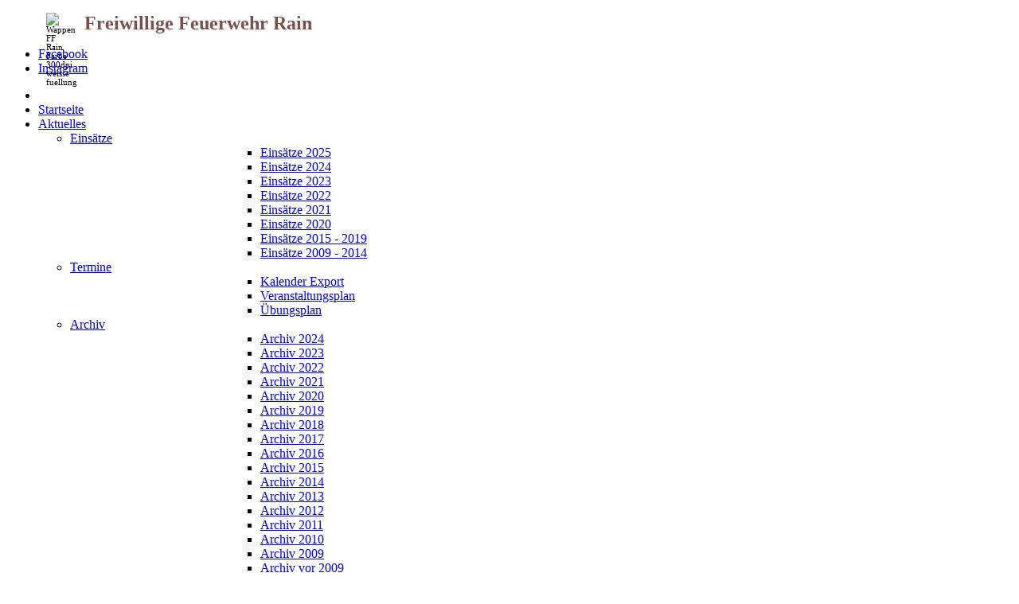

--- FILE ---
content_type: text/html; charset=utf-8
request_url: https://www.ff-rain.de/aktuelles/archiv/archiv-2012/280-truppmannlehrgang-absolviert
body_size: 10406
content:
<!DOCTYPE html>
<!-- jsn_epic_pro 6.2.3 -->
<html lang="*" dir="ltr">
<head>
	<base href="https://www.ff-rain.de/aktuelles/archiv/archiv-2012/280-truppmannlehrgang-absolviert" />
	<meta http-equiv="content-type" content="text/html; charset=utf-8" />
	<meta name="keywords" content="Freiwillige Feuerwehr Rain - Archiv 2012" />
	<meta name="og:title" content="Truppmannlehrgang absolviert" />
	<meta name="og:type" content="article" />
	<meta name="og:image" content="https://www.ff-rain.de/images/banners/facebook/2020_0926_Banner_1200_672_ohneHintergrund2.png" />
	<meta name="og:url" content="https://www.ff-rain.de/aktuelles/archiv/archiv-2012/280-truppmannlehrgang-absolviert" />
	<meta name="og:site_name" content="Freiwillige Feuerwehr Rain am Lech - retten, löschen, bergen, schützen" />
	<meta name="og:description" content="Freiwillige Feuerwehr Rain am Lech - Eine heiße Sache nicht nur wenn es brennt! Wir liefern News, Berichte, Fotos und vieles mehr zum Thema Feuerwehr. Ihr Informationsportal der Feuerwehr Rain am Lech." />
	<meta name="author" content="Administrator" />
	<meta name="robots" content="max-snippet:-1, max-image-preview:large, max-video-preview:-1" />
	<meta name="description" content="Freiwillige Feuerwehr Rain - Archiv 2012" />
	<meta name="generator" content="Joomla! - Open Source Content Management" />
	<title>Truppmannlehrgang absolviert</title>
	<link href="/templates/jsn_epic_pro/favicon.ico" rel="shortcut icon" type="image/vnd.microsoft.icon" />
	<link href="/media/plg_content_2clicksocialbuttons/2clicksocialbuttons.css" rel="stylesheet" type="text/css" />
	<link href="/media/plg_system_jcemediabox/css/jcemediabox.min.css?7d30aa8b30a57b85d658fcd54426884a" rel="stylesheet" type="text/css" />
	<link href="/components/com_imageshow/assets/css/style.css" rel="stylesheet" type="text/css" />
	<link href="/media/jui/css/bootstrap.min.css?1dc2872f99adef621672ab6f7b503614" rel="stylesheet" type="text/css" />
	<link href="/media/jui/css/bootstrap-responsive.min.css?1dc2872f99adef621672ab6f7b503614" rel="stylesheet" type="text/css" />
	<link href="/media/jui/css/bootstrap-extended.css?1dc2872f99adef621672ab6f7b503614" rel="stylesheet" type="text/css" />
	<link href="/plugins/system/jsntplframework/assets/3rd-party/bootstrap/css/bootstrap-frontend.min.css" rel="stylesheet" type="text/css" />
	<link href="/plugins/system/jsntplframework/assets/3rd-party/bootstrap/css/bootstrap-responsive-frontend.min.css" rel="stylesheet" type="text/css" />
	<link href="/templates/jsn_epic_pro/css/print.css" rel="stylesheet" type="text/css" media="Print" />
	<link href="/templates/system/css/system.css" rel="stylesheet" type="text/css" />
	<link href="/templates/system/css/general.css" rel="stylesheet" type="text/css" />
	<link href="/templates/jsn_epic_pro/css/template.css" rel="stylesheet" type="text/css" />
	<link href="/templates/jsn_epic_pro/css/template_pro.css" rel="stylesheet" type="text/css" />
	<link href="/templates/jsn_epic_pro/css/colors/grey.css" rel="stylesheet" type="text/css" />
	<link href="/templates/jsn_epic_pro/css/styles/business.css" rel="stylesheet" type="text/css" />
	<link href="/templates/jsn_epic_pro/css/layouts/jsn_wide.css" rel="stylesheet" type="text/css" />
	<link href="/templates/jsn_epic_pro/css/layouts/jsn_mobile.css" rel="stylesheet" type="text/css" />
	<link href="//fonts.googleapis.com/css?family=Nobile:regular,bold" rel="stylesheet" type="text/css" />
	<link href="/templates/jsn_epic_pro/css/font-icons/css/font-awesome.min.css" rel="stylesheet" type="text/css" />
	<link href="/templates/jsn_epic_pro/css/jsn_social_icons.css" rel="stylesheet" type="text/css" />
	<link href="/templates/jsn_epic_pro/css/custom-css-file-001.css" rel="stylesheet" type="text/css" />
	<link href="/templates/jsn_epic_pro/css/custom-css-file-02.css" rel="stylesheet" type="text/css" />
	<link href="/templates/jsn_epic_pro/css/custom-css-file-04.css" rel="stylesheet" type="text/css" />
	<link href="/templates/jsn_epic_pro/css/custom-css-file-05.css" rel="stylesheet" type="text/css" />
	<link href="/templates/jsn_epic_pro/css/custom-css-file-06.css" rel="stylesheet" type="text/css" />
	<link href="/templates/jsn_epic_pro/css/custom-css-file-07.css" rel="stylesheet" type="text/css" />
	<link href="/templates/jsn_epic_pro/css/custom-css-file-08.css" rel="stylesheet" type="text/css" />
	<link href="/templates/jsn_epic_pro/css/custom-css-file-09.css" rel="stylesheet" type="text/css" />
	<link href="/media/system/css/modal.css?1dc2872f99adef621672ab6f7b503614" rel="stylesheet" type="text/css" />
	<style type="text/css">
div.jsn-modulecontainer ul.menu-mainmenu ul,
	div.jsn-modulecontainer ul.menu-mainmenu ul li {
		width: 200px;
	}
	div.jsn-modulecontainer ul.menu-mainmenu ul ul {
		margin-left: 199px;
	}
	#jsn-pos-toolbar div.jsn-modulecontainer ul.menu-mainmenu ul ul {
		margin-right: 199px;
		margin-left : auto
	}
	div.jsn-modulecontainer ul.menu-sidemenu ul,
	div.jsn-modulecontainer ul.menu-sidemenu ul li {
		width: 200px;
	}
	div.jsn-modulecontainer ul.menu-sidemenu li ul {
		right: -200px;
	}
	body.jsn-direction-rtl div.jsn-modulecontainer ul.menu-sidemenu li ul {
		left: -200px;
		right: auto;
	}
	div.jsn-modulecontainer ul.menu-sidemenu ul ul {
		margin-left: 199px;
	}
	</style>
	<script type="application/json" class="joomla-script-options new">{"csrf.token":"d682df90247aa9d078e60989ab76bcf5","system.paths":{"root":"","base":""}}</script>
	<script src="/media/jui/js/jquery.min.js?1dc2872f99adef621672ab6f7b503614" type="text/javascript"></script>
	<script src="/media/jui/js/jquery-noconflict.js?1dc2872f99adef621672ab6f7b503614" type="text/javascript"></script>
	<script src="/media/jui/js/jquery-migrate.min.js?1dc2872f99adef621672ab6f7b503614" type="text/javascript"></script>
	<script src="/media/jui/js/bootstrap.min.js?1dc2872f99adef621672ab6f7b503614" type="text/javascript"></script>
	<script src="/media/jui/js/jquery.ui.core.min.js?1dc2872f99adef621672ab6f7b503614" type="text/javascript"></script>
	<script src="/media/plg_content_2clicksocialbuttons/2clicksocialbuttons.js" type="text/javascript"></script>
	<script src="/media/system/js/caption.js?1dc2872f99adef621672ab6f7b503614" type="text/javascript"></script>
	<script src="/media/plg_system_jcemediabox/js/jcemediabox.min.js?7d30aa8b30a57b85d658fcd54426884a" type="text/javascript"></script>
	<script src="/media/system/js/core.js?1dc2872f99adef621672ab6f7b503614" type="text/javascript"></script>
	<script src="/media/system/js/mootools-core.js?1dc2872f99adef621672ab6f7b503614" type="text/javascript"></script>
	<script src="/media/system/js/mootools-more.js?1dc2872f99adef621672ab6f7b503614" type="text/javascript"></script>
	<script src="/plugins/system/jsntplframework/assets/joomlashine/js/noconflict.js" type="text/javascript"></script>
	<script src="/plugins/system/jsntplframework/assets/joomlashine/js/utils.js" type="text/javascript"></script>
	<script src="/templates/jsn_epic_pro/js/jsn_template.js" type="text/javascript"></script>
	<script src="/media/system/js/modal.js?1dc2872f99adef621672ab6f7b503614" type="text/javascript"></script>
	<script src="/plugins/system/jsntplframework/assets/3rd-party/cookieconsent/cookieconsent.js" type="text/javascript"></script>
	<script type="text/javascript">
jQuery(function($){ initTooltips(); $("body").on("subform-row-add", initTooltips); function initTooltips (event, container) { container = container || document;$(container).find(".hasTooltip").tooltip({"html": true,"container": "body"});} });var url = "https://www.ff-rain.de/aktuelles/archiv/archiv-2012/280-truppmannlehrgang-absolviert";jQuery(window).on('load',  function() {
				new JCaption('img.caption');
			});jQuery(document).ready(function(){WfMediabox.init({"base":"\/","theme":"standard","width":"","height":"","lightbox":0,"shadowbox":0,"icons":1,"overlay":1,"overlay_opacity":0.8000000000000000444089209850062616169452667236328125,"overlay_color":"#000000","transition_speed":500,"close":2,"labels":{"close":"Close","next":"Next","previous":"Previous","cancel":"Cancel","numbers":"{{numbers}}","numbers_count":"{{current}} of {{total}}","download":"Download"},"swipe":true,"expand_on_click":true});});
				JSNTemplate.initTemplate({
					templatePrefix			: "jsn_epic_pro_",
					templatePath			: "/templates/jsn_epic_pro",
					enableRTL				: 0,
					enableGotopLink			: 1,
					enableMobile			: 1,
					enableMobileMenuSticky	: 1,
					enableDesktopMenuSticky	: 1,
					responsiveLayout		: ["mobile","wide"],
					mobileMenuEffect		: "push-right"
				});
			
		jQuery(function($) {
			SqueezeBox.initialize({});
			initSqueezeBox();
			$(document).on('subform-row-add', initSqueezeBox);

			function initSqueezeBox(event, container)
			{
				SqueezeBox.assign($(container || document).find('a.modal').get(), {
					parse: 'rel'
				});
			}
		});

		window.jModalClose = function () {
			SqueezeBox.close();
		};

		// Add extra modal close functionality for tinyMCE-based editors
		document.onreadystatechange = function () {
			if (document.readyState == 'interactive' && typeof tinyMCE != 'undefined' && tinyMCE)
			{
				if (typeof window.jModalClose_no_tinyMCE === 'undefined')
				{
					window.jModalClose_no_tinyMCE = typeof(jModalClose) == 'function'  ?  jModalClose  :  false;

					jModalClose = function () {
						if (window.jModalClose_no_tinyMCE) window.jModalClose_no_tinyMCE.apply(this, arguments);
						tinyMCE.activeEditor.windowManager.close();
					};
				}

				if (typeof window.SqueezeBoxClose_no_tinyMCE === 'undefined')
				{
					if (typeof(SqueezeBox) == 'undefined')  SqueezeBox = {};
					window.SqueezeBoxClose_no_tinyMCE = typeof(SqueezeBox.close) == 'function'  ?  SqueezeBox.close  :  false;

					SqueezeBox.close = function () {
						if (window.SqueezeBoxClose_no_tinyMCE)  window.SqueezeBoxClose_no_tinyMCE.apply(this, arguments);
						tinyMCE.activeEditor.windowManager.close();
					};
				}
			}
		};
		window.cookieconsent_options = {"learnMore":"Mehr Informationen","dismiss":"Akzeptieren","message":"Durch die weitere Nutzung der Seite stimmst Du der Verwendung von Cookies zu.\r\n\r\nWeitere Informationen zu Cookies erhalten Sie in unserer Datenschutzerkl\u00e4rung","link":"https:\/\/www.ff-rain.de\/impressum-disclaimer-datenschutz","theme":"\/plugins\/system\/jsntplframework\/assets\/3rd-party\/cookieconsent\/styles\/dark-bottom.css"};
	</script>
	<meta name="viewport" content="width=device-width, initial-scale=1.0, maximum-scale=2.0" />
	<!-- Start: Google Strukturierte Daten -->
			<script type="application/ld+json">
{ "@context" : "http://schema.org",
  "@type" : "Organization",
  "name" : "Freiwillige Feuerwehr Rain",
  "url" : "https://www.ff-rain.de",
  "sameAs" : [ "https://www.facebook.com/Freiwillige-Feuerwehr-Rain-e-V-242967386184840/"]
}
</script>

<script type="application/ld+json" data-type="gsd">
{
    "@context": "https://schema.org",
    "@type": "BreadcrumbList",
    "itemListElement": [
        {
            "@type": "ListItem",
            "position": 1,
            "name": "Home",
            "item": "https://www.ff-rain.de/"
        },
        {
            "@type": "ListItem",
            "position": 2,
            "name": "Aktuelles",
            "item": "https://www.ff-rain.de/aktuelles"
        },
        {
            "@type": "ListItem",
            "position": 3,
            "name": "Archiv",
            "item": "https://www.ff-rain.de/aktuelles/archiv?widget_id=3"
        },
        {
            "@type": "ListItem",
            "position": 4,
            "name": "Archiv 2012",
            "item": "https://www.ff-rain.de/aktuelles/archiv/archiv-2012"
        },
        {
            "@type": "ListItem",
            "position": 5,
            "name": "Truppmannlehrgang absolviert",
            "item": "https://www.ff-rain.de/aktuelles/archiv/archiv-2012/280-truppmannlehrgang-absolviert"
        }
    ]
}
</script>

<script type="application/ld+json" data-type="gsd">
{
    "@context": "https://schema.org",
    "@type": "Article",
    "mainEntityOfPage": {
        "@type": "WebPage",
        "@id": "https://www.ff-rain.de/aktuelles/archiv/archiv-2012/280-truppmannlehrgang-absolviert"
    },
    "headline": "Truppmannlehrgang absolviert",
    "description": "Rain: 33 Feuerwehrleute machen bei mehrwöchiger Fortbildung mit Großes Interesse haben 33 Feuerwehrleute beim Truppmann/Truppführer-Lehrgang im Feuerwehrgerätehaus der Stützpunktwehr Rain gezeigt. In einem mehrwöchigen Lehrgang ist an die Feuerwehrfrauen und -männer der Leistungs- und Wissensstand für den Feuerwehrdienst übermittelt worden. Teilnehmer von den Freiwilligen Feuerwehren Lechsend, Graisbach, Neuhausen, Gansheim, Schweinspoint, Wächtering, Münster, Riedheim-Stadel, Pessenburgheim Riedlingen, Tapfheim, Brachstadt, Oberpeiching, Rain und Mittelstetten opferten für fünf Wochen ihre Freizeit, um an der Ausbildung teilzunehmen. Die einzelnen Themen in Theorie reichten über Rechtsgrundlagen, Rechte und Pflichten eines Feuerwehrmannes, Unfallverhütungsvorschriften und persönliche Schutzausrüstung. Verkehrssonderrechte, die von der Polizei übermittelt wurden, waren ebenso Thema wie Gefahrstoffe am Einsatzort der Feuerwehren.",
    "image": {
        "@type": "ImageObject",
        "url": "https://www.ff-rain.de/"
    },
    "publisher": {
        "@type": "Organization",
        "name": "Freiwillige Feuerwehr Rain am Lech - retten, löschen, bergen, schützen",
        "logo": {
            "@type": "ImageObject",
            "url": "https://www.ff-rain.de/images2/Wappen_Logo/Wappen_FF_Rain_Farbe_300dpi_weisse fuellung.png"
        }
    },
    "author": {
        "@type": "Person",
        "name": "Administrator",
        "url": "https://www.ff-rain.de/aktuelles/archiv/archiv-2012/280-truppmannlehrgang-absolviert"
    },
    "datePublished": "2012-04-28T10:33:45+02:00",
    "dateCreated": "2012-04-21T02:00:00+02:00",
    "dateModified": "2013-01-12T13:32:54+01:00"
}
</script>
			<!-- End: Google Strukturierte Daten -->

	<!-- html5.js and respond.min.js for IE less than 9 -->
	<!--[if lt IE 9]>
		<script src="http://html5shim.googlecode.com/svn/trunk/html5.js"></script>
		<script src="/plugins/system/jsntplframework/assets/3rd-party/respond/respond.min.js"></script>
	<![endif]-->
	<!-- Google tag (gtag.js) -->
<script async src="https://www.googletagmanager.com/gtag/js?id=G-R1HQCWZ7RE"></script>
<script>
  window.dataLayer = window.dataLayer || [];
  function gtag(){dataLayer.push(arguments);}
  gtag('js', new Date());

  gtag('config', 'G-R1HQCWZ7RE');
</script><link rel="shortcut icon" type="image/x-icon" href="/_icons/favicon.ico">
<link rel="icon" type="image/x-icon" href="/_icons/favicon.ico">
<link rel="icon" type="image/gif" href="/_icons/favicon.gif">
<link rel="icon" type="image/png" href="/_icons/favicon.png">
<link rel="apple-touch-icon" href="/_icons/apple-touch-icon.png">
<link rel="apple-touch-icon" href="/_icons/apple-touch-icon-57x57.png" sizes="57x57">
<link rel="apple-touch-icon" href="/_icons/apple-touch-icon-60x60.png" sizes="60x60">
<link rel="apple-touch-icon" href="/_icons/apple-touch-icon-72x72.png" sizes="72x72">
<link rel="apple-touch-icon" href="/_icons/apple-touch-icon-76x76.png" sizes="76x76">
<link rel="apple-touch-icon" href="/_icons/apple-touch-icon-114x114.png" sizes="114x114">
<link rel="apple-touch-icon" href="/_icons/apple-touch-icon-120x120.png" sizes="120x120">
<link rel="apple-touch-icon" href="/_icons/apple-touch-icon-128x128.png" sizes="128x128">
<link rel="apple-touch-icon" href="/_icons/apple-touch-icon-144x144.png" sizes="144x144">
<link rel="apple-touch-icon" href="/_icons/apple-touch-icon-152x152.png" sizes="152x152">
<link rel="apple-touch-icon" href="/_icons/apple-touch-icon-180x180.png" sizes="180x180">
<link rel="apple-touch-icon" href="/_icons/apple-touch-icon-precomposed.png">
<link rel="icon" type="image/png" href="/_icons/favicon-16x16.png" sizes="16x16">
<link rel="icon" type="image/png" href="/_icons/favicon-32x32.png" sizes="32x32">
<link rel="icon" type="image/png" href="/_icons/favicon-96x96.png" sizes="96x96">
<link rel="icon" type="image/png" href="/_icons/favicon-160x160.png" sizes="160x160">
<link rel="icon" type="image/png" href="/_icons/favicon-192x192.png" sizes="192x192">
<link rel="icon" type="image/png" href="/_icons/favicon-196x196.png" sizes="196x196">
<meta name="msapplication-TileImage" content="/_icons/win8-tile-144x144.png"> 
<meta name="msapplication-TileColor" content="#ffffff"> 
<meta name="msapplication-navbutton-color" content="#ffffff"> 
<meta name="application-name" content="FF Rain"/> 
<meta name="msapplication-tooltip" content="FF Rain"/> 
<meta name="apple-mobile-web-app-title" content="FF Rain"/> 
<meta name="msapplication-square70x70logo" content="/_icons/win8-tile-70x70.png"> 
<meta name="msapplication-square144x144logo" content="/_icons/win8-tile-144x144.png"> 
<meta name="msapplication-square150x150logo" content="/_icons/win8-tile-150x150.png"> 
<meta name="msapplication-wide310x150logo" content="/_icons/win8-tile-310x150.png"> 
<meta name="msapplication-square310x310logo" content="/_icons/win8-tile-310x310.png"> 	

<div id="fb-root"></div>
<script>(function(d, s, id) {
  var js, fjs = d.getElementsByTagName(s)[0];
  if (d.getElementById(id)) return;
  js = d.createElement(s); js.id = id;
  js.src = "https://connect.facebook.net/en_US/sdk.js#xfbml=1&amp;version=v2.5";
  fjs.parentNode.insertBefore(js, fjs);
}(document, 'script', 'facebook-jssdk'));</script>

</head>
<body id="jsn-master" class="jsn-textstyle-business jsn-color-grey jsn-direction-ltr jsn-responsive jsn-mobile jsn-joomla-30  jsn-com-content jsn-view-article jsn-itemid-233">
	<a name="top" id="top"></a>
		<div id="jsn-page" class="container">
		<div id="jsn-page-inner">
					<div id="jsn-header">
				<div id="jsn-logo" class="pull-left">
									<div id="jsn-pos-logo">
						<div class=" jsn-modulecontainer"><div class="jsn-modulecontainer_inner"><div class="jsn-modulecontent">
<div  >
	<p>&nbsp;&nbsp;<span style="font-size: 8pt;"><img src="/images/stories/Wappen_Logo/Wappen_FF_Rain_Farbe_300dpi_weisse%20fuellung.png" alt="Wappen FF Rain Farbe 300dpi weisse fuellung" width="35" height="43" style="margin-right: 5px; margin-left: 50px; float: left;" /><span style="font-size: 18pt; color: #7a4e4d; font-family: verdana, geneva;"><span class="sty"><strong>Freiwillige Feuerwehr Rain</strong>&nbsp;</span></span></span></p></div><div class="clearbreak"></div></div></div></div>
					</div>

								</div>
				<div id="jsn-headerright" class="pull-right">
									<div id="jsn-social-icons" class="pull-right">
						<ul>
												<li class="facebook">
								<a href="https://www.facebook.com/Freiwillige-Feuerwehr-Rain-e-V-242967386184840" title="Facebook" target="_blank">
									Facebook</a>
							</li>
												<li class="instagram">
								<a href="https://www.instagram.com/freiwillige_feuerwehr_rain_ev/" title="Instagram" target="_blank">
									Instagram</a>
							</li>
											</ul>
					</div>
								</div>
				<div class="clearbreak"></div>
			</div>
			<div id="jsn-body">
							<div id="jsn-menu">
									<div id="jsn-pos-mainmenu" >
						<div class=" jsn-modulecontainer"><div class="jsn-modulecontainer_inner"><div class="jsn-modulecontent"><span id="jsn-menu-toggle-parent" class="jsn-menu-toggle"><i class="fa fa-navicon"></i></span>
<ul class="menu-mainmenu menu-iconmenu menu-richmenu ">
	<li class="jsn-menu-mobile-control"><span class="close-menu"><i class="fa fa-times"></i></span></li> 
	<li  class="first"><a class="jsn-nodescription clearfix" href="https://www.ff-rain.de/" >
		<span>
		<span class="jsn-menutitle">Startseite</span>	</span>
</a></li><li  class="active parent"><a class="jsn-nodescription clearfix" href="https://www.ff-rain.de/aktuelles" >
		<span>
		<span class="jsn-menutitle">Aktuelles</span>	</span>
</a><span class="jsn-menu-toggle"><i class="fa fa-navicon"></i></span><ul><li  class="parent first"><a class="jsn-nodescription clearfix" href="https://www.ff-rain.de/aktuelles/einsaetze" >
		<span>
		<span class="jsn-menutitle">Einsätze</span>	</span>
</a><span class="jsn-menu-toggle"><i class="fa fa-navicon"></i></span><ul><li  class="first"><a class="jsn-nodescription clearfix" href="/aktuelles/einsaetze/einsaetze-2025" >
		<span>
		<span class="jsn-menutitle">Einsätze 2025</span>	</span>
</a></li><li  class=""><a class="jsn-nodescription clearfix" href="/aktuelles/einsaetze/einsaetze-2024" >
		<span>
		<span class="jsn-menutitle">Einsätze 2024</span>	</span>
</a></li><li  class=""><a class="jsn-nodescription clearfix" href="/aktuelles/einsaetze/einsaetze-2023" >
		<span>
		<span class="jsn-menutitle">Einsätze 2023</span>	</span>
</a></li><li  class=""><a class="jsn-nodescription clearfix" href="/aktuelles/einsaetze/einsaetze-2022" >
		<span>
		<span class="jsn-menutitle">Einsätze 2022</span>	</span>
</a></li><li  class=""><a class="jsn-nodescription clearfix" href="/aktuelles/einsaetze/einsaetze-2021" >
		<span>
		<span class="jsn-menutitle">Einsätze 2021</span>	</span>
</a></li><li  class=""><a class="jsn-nodescription clearfix" href="/aktuelles/einsaetze/einsaetze-2020" >
		<span>
		<span class="jsn-menutitle">Einsätze 2020</span>	</span>
</a></li><li  class=""><a class="jsn-nodescription clearfix" href="/aktuelles/einsaetze/einsaetze-2015-2019" >
		<span>
		<span class="jsn-menutitle">Einsätze 2015 - 2019 </span>	</span>
</a></li><li  class="last"><a class="jsn-nodescription clearfix" href="https://www.ff-rain.de/aktuelles/einsaetze/einsaetze-2009-2013" >
		<span>
		<span class="jsn-menutitle">Einsätze 2009 - 2014</span>	</span>
</a></li></ul></li><li  class="parent"><a class="jsn-nodescription clearfix" href="https://www.ff-rain.de/aktuelles/termine/cat.listevents/2025/11/18/-" >
		<span>
		<span class="jsn-menutitle">Termine</span>	</span>
</a><span class="jsn-menu-toggle"><i class="fa fa-navicon"></i></span><ul><li  class="first"><a class="jsn-nodescription clearfix" href="https://www.ff-rain.de/aktuelles/termine/kalender-export/icals.ical/-" >
		<span>
		<span class="jsn-menutitle">Kalender Export</span>	</span>
</a></li><li  class=""><a class="jsn-nodescription clearfix" href="https://www.ff-rain.de/aktuelles/termine/veranstaltungsplann" >
		<span>
		<span class="jsn-menutitle">Veranstaltungsplan</span>	</span>
</a></li><li  class="last"><a class="jsn-nodescription clearfix" href="https://www.ff-rain.de/aktuelles/termine/uebungsplan" >
		<span>
		<span class="jsn-menutitle">Übungsplan</span>	</span>
</a></li></ul></li><li  class="active parent last"><a class="jsn-nodescription clearfix" href="https://www.ff-rain.de/aktuelles/archiv" >
		<span>
		<span class="jsn-menutitle">Archiv</span>	</span>
</a><span class="jsn-menu-toggle"><i class="fa fa-navicon"></i></span><ul><li  class="first"><a class="jsn-nodescription clearfix" href="https://www.ff-rain.de/aktuelles/archiv/archiv-2024" >
		<span>
		<span class="jsn-menutitle">Archiv 2024</span>	</span>
</a></li><li  class=""><a class="jsn-nodescription clearfix" href="https://www.ff-rain.de/aktuelles/archiv/archiv-2023" >
		<span>
		<span class="jsn-menutitle">Archiv 2023</span>	</span>
</a></li><li  class=""><a class="jsn-nodescription clearfix" href="https://www.ff-rain.de/aktuelles/archiv/archiv-2022" >
		<span>
		<span class="jsn-menutitle">Archiv 2022</span>	</span>
</a></li><li  class=""><a class="jsn-nodescription clearfix" href="https://www.ff-rain.de/aktuelles/archiv/archiv-2021" >
		<span>
		<span class="jsn-menutitle">Archiv 2021</span>	</span>
</a></li><li  class=""><a class="jsn-nodescription clearfix" href="https://www.ff-rain.de/aktuelles/archiv/archiv-2020" >
		<span>
		<span class="jsn-menutitle">Archiv 2020</span>	</span>
</a></li><li  class=""><a class="jsn-nodescription clearfix" href="https://www.ff-rain.de/aktuelles/archiv/archiv-2019" >
		<span>
		<span class="jsn-menutitle">Archiv 2019</span>	</span>
</a></li><li  class=""><a class="jsn-nodescription clearfix" href="https://www.ff-rain.de/aktuelles/archiv/archiv-2018" >
		<span>
		<span class="jsn-menutitle">Archiv 2018</span>	</span>
</a></li><li  class=""><a class="jsn-nodescription clearfix" href="https://www.ff-rain.de/aktuelles/archiv/archiv-2017" >
		<span>
		<span class="jsn-menutitle">Archiv 2017</span>	</span>
</a></li><li  class=""><a class="jsn-nodescription clearfix" href="https://www.ff-rain.de/aktuelles/archiv/archiv-2016" >
		<span>
		<span class="jsn-menutitle">Archiv 2016</span>	</span>
</a></li><li  class=""><a class="jsn-nodescription clearfix" href="/aktuelles/archiv/archiv-2015" >
		<span>
		<span class="jsn-menutitle">Archiv 2015</span>	</span>
</a></li><li  class=""><a class="jsn-nodescription clearfix" href="https://www.ff-rain.de/aktuelles/archiv/archiv-2014" >
		<span>
		<span class="jsn-menutitle">Archiv 2014</span>	</span>
</a></li><li  class=""><a class="jsn-nodescription clearfix" href="https://www.ff-rain.de/aktuelles/archiv/archiv-2013" >
		<span>
		<span class="jsn-menutitle">Archiv 2013</span>	</span>
</a></li><li  class="current active"><a class="jsn-nodescription current clearfix" href="https://www.ff-rain.de/aktuelles/archiv/archiv-2012" >
		<span>
		<span class="jsn-menutitle">Archiv 2012</span>	</span>
</a></li><li  class=""><a class="jsn-nodescription clearfix" href="https://www.ff-rain.de/aktuelles/archiv/archiv-2011" >
		<span>
		<span class="jsn-menutitle">Archiv 2011</span>	</span>
</a></li><li  class=""><a class="jsn-nodescription clearfix" href="https://www.ff-rain.de/aktuelles/archiv/archiv-2010" >
		<span>
		<span class="jsn-menutitle">Archiv 2010</span>	</span>
</a></li><li  class=""><a class="jsn-nodescription clearfix" href="https://www.ff-rain.de/aktuelles/archiv/archiv-2009" >
		<span>
		<span class="jsn-menutitle">Archiv 2009</span>	</span>
</a></li><li  class="last"><a class="jsn-nodescription clearfix" href="https://www.ff-rain.de/aktuelles/archiv/archiv-vor-2009" >
		<span>
		<span class="jsn-menutitle">Archiv vor 2009</span>	</span>
</a></li></ul></li></ul></li><li  class="parent"><a class="jsn-nodescription clearfix" href="https://www.ff-rain.de/ueber-uns" >
		<span>
		<span class="jsn-menutitle">Über uns</span>	</span>
</a><span class="jsn-menu-toggle"><i class="fa fa-navicon"></i></span><ul><li  class="first"><a class="jsn-nodescription clearfix" href="https://www.ff-rain.de/ueber-uns/mannschaft" >
		<span>
		<span class="jsn-menutitle">Mannschaft</span>	</span>
</a></li><li  class=""><a class="jsn-nodescription clearfix" href="https://www.ff-rain.de/ueber-uns/ehrenmitglieder" >
		<span>
		<span class="jsn-menutitle">Ehrenmitglieder</span>	</span>
</a></li><li  class="parent"><a class="jsn-nodescription clearfix" href="https://www.ff-rain.de/ueber-uns/fahrzeuge" >
		<span>
		<span class="jsn-menutitle">Fahrzeuge</span>	</span>
</a><span class="jsn-menu-toggle"><i class="fa fa-navicon"></i></span><ul><li  class="first"><a class="jsn-nodescription clearfix" href="https://www.ff-rain.de/ueber-uns/fahrzeuge/mehrzweckfahrzeug" >
		<span>
		<span class="jsn-menutitle">Mehrzweckfahrzeug</span>	</span>
</a></li><li  class=""><a class="jsn-nodescription clearfix" href="https://www.ff-rain.de/ueber-uns/fahrzeuge/loeschgruppenfahrzeug" >
		<span>
		<span class="jsn-menutitle">Löschgruppenfahrzeug</span>	</span>
</a></li><li  class=""><a class="jsn-nodescription clearfix" href="https://www.ff-rain.de/ueber-uns/fahrzeuge/hilfeleistungsloeschgruppenfahrzeug" >
		<span>
		<span class="jsn-menutitle">Hilfeleistungslöschgruppenfahrzeug</span>	</span>
</a></li><li  class=""><a class="jsn-nodescription clearfix" href="https://www.ff-rain.de/ueber-uns/fahrzeuge/drehleiter" >
		<span>
		<span class="jsn-menutitle">Drehleiter</span>	</span>
</a></li><li  class=""><a class="jsn-nodescription clearfix" href="https://www.ff-rain.de/ueber-uns/fahrzeuge/ruestwagen" >
		<span>
		<span class="jsn-menutitle">Rüstwagen</span>	</span>
</a></li><li  class="last"><a class="jsn-nodescription clearfix" href="https://www.ff-rain.de/ueber-uns/fahrzeuge/schlauchwagen" >
		<span>
		<span class="jsn-menutitle">Schlauchwagen</span>	</span>
</a></li></ul></li><li  class=""><a class="jsn-nodescription clearfix" href="https://www.ff-rain.de/ueber-uns/geraetehaus" >
		<span>
		<span class="jsn-menutitle">Gerätehaus</span>	</span>
</a></li><li  class=""><a class="jsn-nodescription clearfix" href="https://www.ff-rain.de/ueber-uns/aufgaben" >
		<span>
		<span class="jsn-menutitle">Aufgaben</span>	</span>
</a></li><li  class=""><a class="jsn-nodescription clearfix" href="https://www.ff-rain.de/ueber-uns/chronik" >
		<span>
		<span class="jsn-menutitle">Chronik</span>	</span>
</a></li><li  class=""><a class="jsn-nodescription clearfix" href="https://www.ff-rain.de/ueber-uns/vereinsfahne" >
		<span>
		<span class="jsn-menutitle">Vereinsfahne</span>	</span>
</a></li><li  class="last"><a class="jsn-nodescription clearfix" href="https://www.ff-rain.de/ueber-uns/sponsoring" >
		<span>
		<span class="jsn-menutitle">Sponsoring</span>	</span>
</a></li></ul></li><li  class="parent"><a class="jsn-nodescription clearfix" href="https://www.ff-rain.de/kontakt" >
		<span>
		<span class="jsn-menutitle">Kontakt</span>	</span>
</a><span class="jsn-menu-toggle"><i class="fa fa-navicon"></i></span><ul><li  class="first"><a class="jsn-nodescription clearfix" href="https://www.ff-rain.de/kontakt/fuehrungsmannschaft" >
		<span>
		<span class="jsn-menutitle">Führungsmannschaft</span>	</span>
</a></li><li  class="last"><a class="jsn-nodescription clearfix" href="https://www.ff-rain.de/kontakt/impressum" >
		<span>
		<span class="jsn-menutitle">Impressum</span>	</span>
</a></li></ul></li><li  class="parent"><a class="jsn-nodescription clearfix" href="https://www.ff-rain.de/fotogalerie" >
		<span>
		<span class="jsn-menutitle">Fotogalerie</span>	</span>
</a><span class="jsn-menu-toggle"><i class="fa fa-navicon"></i></span><ul><li  class="parent first"><a class="jsn-nodescription clearfix" href="https://www.ff-rain.de/fotogalerie/einsaetze-und-uebungen" >
		<span>
		<span class="jsn-menutitle">Einsätze und Übungen</span>	</span>
</a><span class="jsn-menu-toggle"><i class="fa fa-navicon"></i></span><ul><li  class="first"><a class="jsn-nodescription clearfix" href="https://www.ff-rain.de/fotogalerie/einsaetze-und-uebungen/2014" >
		<span>
		<span class="jsn-menutitle">2014</span>	</span>
</a></li><li  class=""><a class="jsn-nodescription clearfix" href="https://www.ff-rain.de/fotogalerie/einsaetze-und-uebungen/2013" >
		<span>
		<span class="jsn-menutitle">2013</span>	</span>
</a></li><li  class="last"><a class="jsn-nodescription clearfix" href="https://www.ff-rain.de/fotogalerie/einsaetze-und-uebungen/2012-einsaetze" >
		<span>
		<span class="jsn-menutitle">2012</span>	</span>
</a></li></ul></li><li  class=""><a class="jsn-nodescription clearfix" href="https://www.ff-rain.de/fotogalerie/feste-und-veranstaltungen" >
		<span>
		<span class="jsn-menutitle">Feste und Veranstaltungen</span>	</span>
</a></li><li  class=""><a class="jsn-nodescription clearfix" href="https://www.ff-rain.de/fotogalerie/fahrzeuge" >
		<span>
		<span class="jsn-menutitle">Fahrzeuge</span>	</span>
</a></li><li  class=""><a class="jsn-nodescription clearfix" href="https://www.ff-rain.de/fotogalerie/geraetehaus" >
		<span>
		<span class="jsn-menutitle">Gerätehaus</span>	</span>
</a></li><li  class="last"><a class="jsn-nodescription clearfix" href="https://www.ff-rain.de/fotogalerie/jugendfeuerwehr" >
		<span>
		<span class="jsn-menutitle">Jugendfeuerwehr</span>	</span>
</a></li></ul></li><li  class="parent"><a class="jsn-nodescription clearfix" href="https://www.ff-rain.de/info" >
		<span>
		<span class="jsn-menutitle">Info</span>	</span>
</a><span class="jsn-menu-toggle"><i class="fa fa-navicon"></i></span><ul><li  class="first"><a class="jsn-nodescription clearfix" href="https://www.ff-rain.de/info/weblinks" >
		<span>
		<span class="jsn-menutitle">Weblinks</span>	</span>
</a></li><li  class="parent"><a class="jsn-nodescription clearfix" href="https://www.ff-rain.de/info/tipps-fuer-den-buerger" >
		<span>
		<span class="jsn-menutitle">Tipps für den Bürger</span>	</span>
</a><span class="jsn-menu-toggle"><i class="fa fa-navicon"></i></span><ul><li  class="first"><a class="jsn-nodescription clearfix" href="https://www.ff-rain.de/info/tipps-fuer-den-buerger/notrufnummern" >
		<span>
		<span class="jsn-menutitle">Notrufnummern</span>	</span>
</a></li><li  class="last"><a class="jsn-nodescription clearfix" href="https://www.ff-rain.de/info/tipps-fuer-den-buerger/im-ernstfall-immer-die-112" >
		<span>
		<span class="jsn-menutitle">Im Ernstfall immer die 112</span>	</span>
</a></li></ul></li><li  class=""><a class="jsn-nodescription clearfix" href="https://www.ff-rain.de/info/werde-mitglied-bei-uns" >
		<span>
		<span class="jsn-menutitle">Werde Mitglied bei uns!</span>	</span>
</a></li><li  class="parent"><a class="jsn-nodescription clearfix" href="https://www.ff-rain.de/info/stadtteilwehren" >
		<span>
		<span class="jsn-menutitle">Stadteilwehren</span>	</span>
</a><span class="jsn-menu-toggle"><i class="fa fa-navicon"></i></span><ul><li  class="first"><a class="jsn-nodescription clearfix" href="https://www.ff-rain.de/info/stadtteilwehren/bayerdilling" >
		<span>
		<span class="jsn-menutitle">Bayerdilling</span>	</span>
</a></li><li  class=""><a class="jsn-nodescription clearfix" href="https://www.ff-rain.de/info/stadtteilwehren/etting" >
		<span>
		<span class="jsn-menutitle">Etting</span>	</span>
</a></li><li  class=""><a class="jsn-nodescription clearfix" href="https://www.ff-rain.de/info/stadtteilwehren/gempfingueberacker" >
		<span>
		<span class="jsn-menutitle">Gempfing/Überacker</span>	</span>
</a></li><li  class=""><a class="jsn-nodescription clearfix" href="https://www.ff-rain.de/info/stadtteilwehren/mittelstetten" >
		<span>
		<span class="jsn-menutitle">Mittelstetten</span>	</span>
</a></li><li  class=""><a class="jsn-nodescription clearfix" href="https://www.ff-rain.de/info/stadtteilwehren/oberpeiching" >
		<span>
		<span class="jsn-menutitle">Oberpeiching</span>	</span>
</a></li><li  class=""><a class="jsn-nodescription clearfix" href="https://www.ff-rain.de/info/stadtteilwehren/sallach" >
		<span>
		<span class="jsn-menutitle">Sallach</span>	</span>
</a></li><li  class=""><a class="jsn-nodescription clearfix" href="https://www.ff-rain.de/info/stadtteilwehren/staudheim" >
		<span>
		<span class="jsn-menutitle">Staudheim</span>	</span>
</a></li><li  class=""><a class="jsn-nodescription clearfix" href="https://www.ff-rain.de/info/stadtteilwehren/unterpeiching" >
		<span>
		<span class="jsn-menutitle">Unterpeiching</span>	</span>
</a></li><li  class=""><a class="jsn-nodescription clearfix" href="https://www.ff-rain.de/info/stadtteilwehren/waechtering" >
		<span>
		<span class="jsn-menutitle">Wächtering</span>	</span>
</a></li><li  class="last"><a class="jsn-nodescription clearfix" href="https://www.ff-rain.de/info/stadtteilwehren/wallerdorf" >
		<span>
		<span class="jsn-menutitle">Wallerdorf</span>	</span>
</a></li></ul></li><li  class="last"><a class="jsn-nodescription clearfix" href="https://www.ff-rain.de/info/freiwillige-feuerwehr-schexing" >
		<span>
		<span class="jsn-menutitle">Freiwillige Feuerwehr "Schexing"</span>	</span>
</a></li></ul></li><li  class="parent"><a class="jsn-nodescription clearfix" href="https://www.ff-rain.de/jugendfeuerwehr" >
		<span>
		<span class="jsn-menutitle">Jugendfeuerwehr</span>	</span>
</a><span class="jsn-menu-toggle"><i class="fa fa-navicon"></i></span><ul><li  class="first"><a class="jsn-nodescription clearfix" href="https://www.ff-rain.de/jugendfeuerwehr/ich-will-zur-feuerwehr" >
		<span>
		<span class="jsn-menutitle">Ich will zur Feuerwehr</span>	</span>
</a></li><li  class=""><a class="jsn-nodescription clearfix" href="https://www.ff-rain.de/jugendfeuerwehr/uebungsplan" >
		<span>
		<span class="jsn-menutitle">Übungsplan</span>	</span>
</a></li><li  class=""><a class="jsn-nodescription clearfix" href="https://www.ff-rain.de/jugendfeuerwehr/erfolge-der-jugendfeuerwehr" >
		<span>
		<span class="jsn-menutitle">Erfolge der Jugendfeuerwehr</span>	</span>
</a></li><li  class="parent"><a class="jsn-nodescription clearfix" href="https://www.ff-rain.de/jugendfeuerwehr/kontakt" >
		<span>
		<span class="jsn-menutitle">Kontakt</span>	</span>
</a><span class="jsn-menu-toggle"><i class="fa fa-navicon"></i></span><ul><li  class="first last"><a class="jsn-nodescription clearfix" href="https://www.ff-rain.de/jugendfeuerwehr/kontakt/jugendwart" >
		<span>
		<span class="jsn-menutitle">Jugendwart</span>	</span>
</a></li></ul></li><li  class="last"><a class="jsn-nodescription clearfix" href="https://www.ff-rain.de/jugendfeuerwehr/kinderfeuerwehr" >
		<span>
		<span class="jsn-menutitle">Kinderfeuerwehr</span>	</span>
</a></li></ul></li><li  class="last"><a class="jsn-nodescription clearfix" href="https://www.ff-rain.de/150-jahre" >
		<span>
		<span class="jsn-menutitle">150 Jahre = Juni 2023</span>	</span>
</a></li></ul><div class="clearbreak"></div></div></div></div>
											</div>
													<span id="jsn-desktopswitch">
						<a href="#" onclick="javascript: JSNUtils.setTemplateAttribute('jsn_epic_pro_','mobile','no'); return false;"></a>
					</span>
					<span id="jsn-mobileswitch">
						<a href="#" onclick="javascript: JSNUtils.setTemplateAttribute('jsn_epic_pro_','mobile','yes'); return false;"></a>
					</span>
					            <div class="clearbreak"></div>
				</div>
			
				<div id="jsn-content" class="jsn-hasleft ">
					<div id="jsn-content_inner"><div id="jsn-content_inner1"><div id="jsn-content_inner2"><div id="jsn-content_inner3"><div id="jsn-content_inner4"><div id="jsn-content_inner5"><div id="jsn-content_inner6"><div id="jsn-content_inner7" class="row-fluid">
								<div id="jsn-maincontent" class="span9 order2 offset3 row-fluid">
						<div id="jsn-maincontent_inner"><div id="jsn-maincontent_inner1"><div id="jsn-maincontent_inner2"><div id="jsn-maincontent_inner3"><div id="jsn-maincontent_inner4">
										<div id="jsn-centercol" class="span12 order1 "><div id="jsn-centercol_inner">
											<div id="jsn-breadcrumbs">
									<div id="jsn-pos-breadcrumbs" class="">
<ul class="breadcrumb ">
<li><a href="/" class="pathway">Start</a><span class="divider"></span></li><li><a href="/aktuelles" class="pathway">Aktuelles</a><span class="divider"></span></li><li><a href="/aktuelles/archiv?widget_id=3" class="pathway">Archiv</a><span class="divider"></span></li><li><a href="/aktuelles/archiv/archiv-2012" class="pathway">Archiv 2012</a></li><li><span class="divider"></span><span>Truppmannlehrgang absolviert</span></li></ul>	
</div>
								</div>
											<div id="jsn-mainbody-content" class=" jsn-hasmainbody">
													<div id="jsn-mainbody">
											<div id="system-message-container">
	</div>

											<div class="item-page" itemscope itemtype="https://schema.org/Article">
	<meta itemprop="inLanguage" content="de-DE" />
	
		
	
		<div class="page-header">
					<h2 itemprop="name">
				Truppmannlehrgang absolviert			</h2>
									</div>

	
<div class="jsn-article-toolbar">
<div class="icons">
	
					<div class="btn-group pull-right">
				<button class="btn dropdown-toggle" type="button" id="dropdownMenuButton-280" aria-label="Benutzerwerkzeuge"
				data-toggle="dropdown" aria-haspopup="true" aria-expanded="false">
					<span class="icon-cog" aria-hidden="true"></span>
					<span class="caret" aria-hidden="true"></span>
				</button>
								<ul class="dropdown-menu" aria-labelledby="dropdownMenuButton-280">
											<li class="print-icon"> <a href="/aktuelles/archiv/archiv-2012/280-truppmannlehrgang-absolviert?tmpl=component&amp;print=1" title="Eintrag ausdrucken < Truppmannlehrgang absolviert >" onclick="window.open(this.href,'win2','status=no,toolbar=no,scrollbars=yes,titlebar=no,menubar=no,resizable=yes,width=640,height=480,directories=no,location=no'); return false;" rel="nofollow">			<span class="icon-print" aria-hidden="true"></span>
		Drucken	</a> </li>
																<li class="email-icon"> <a href="/component/mailto/?tmpl=component&amp;template=jsn_epic_pro&amp;link=78d38167ee0f9df02a9e2e7507992296f961cf14" title="Link einem Freund via E-Mail senden" onclick="window.open(this.href,'win2','width=400,height=450,menubar=yes,resizable=yes'); return false;" rel="nofollow">			<span class="icon-envelope" aria-hidden="true"></span>
		E-Mail	</a> </li>
														</ul>
			</div>
		
	</div>
	<dl class="article-info muted">

		
			<dt class="article-info-term">
									Details							</dt>

			
			
			
			
			
		
												<dd class="create">
					<span class="icon-calendar" aria-hidden="true"></span>
					<time datetime="2012-04-21T02:00:00+02:00" itemprop="dateCreated">
						Erstellt: 21. April 2012					</time>
			</dd>			
			
						</dl>
<div class="clearfix"></div>
</div>

	
				
								<div class="articleBody" itemprop="articleBody">
		<h5>Rain: 33 Feuerwehrleute machen bei mehrwöchiger Fortbildung mit</h5>
<p><a href="/images/stories/Bilder_Berichte/2012_31_03%20Ausbildung%20TMTF.jpg" title="Truppmannlehrgang 2012:: Alle Teilnehmer der Stützpunktwehr in Rain haben den Truppmannlehrgang erfolgreich beendet.  Foto: Christine Spannbauer" class="jcepopup" target="_blank" type="image"><img style="margin-top: 7px; margin-right: 7px; margin-bottom: 7px; margin-left: 0px; float: left;" src="/images/stories/Bilder_Berichte/2012_31_03%20Ausbildung%20TMTF.jpg" alt="2012 31 03 Ausbildung TMTF" class="thumbs" height="116" width="200" /></a>Großes Interesse haben 33 Feuerwehrleute beim Truppmann/Truppführer-Lehrgang im Feuerwehrgerätehaus der Stützpunktwehr Rain gezeigt. In einem mehrwöchigen Lehrgang ist an die Feuerwehrfrauen und -männer der Leistungs- und Wissensstand für den Feuerwehrdienst übermittelt worden.</p>
<p>Teilnehmer von den Freiwilligen Feuerwehren Lechsend, Graisbach, Neuhausen, Gansheim, Schweinspoint, Wächtering, Münster, Riedheim-Stadel, Pessenburgheim Riedlingen, Tapfheim, Brachstadt, Oberpeiching, Rain und Mittelstetten opferten für fünf Wochen ihre Freizeit, um an der Ausbildung teilzunehmen. Die einzelnen Themen in Theorie reichten über Rechtsgrundlagen, Rechte und Pflichten eines Feuerwehrmannes, Unfallverhütungsvorschriften und persönliche Schutzausrüstung. Verkehrssonderrechte, die von der Polizei übermittelt wurden, waren ebenso Thema wie Gefahrstoffe am Einsatzort der Feuerwehren.</p>
 
<p>&nbsp;</p>
<p>Ein praktischer Teil reichte über Fahrzeugkunde, Löschgeräte und Leitern, verbunden mit Schläuchen und Armaturen, die jede Feuerwehr besitzt. Des Weiteren wurden mehrere praktische Übungen über den erlernten Stoff durchgeführt.</p>
<table _mce_new="1" style="width: 540px;" border="0">
<tbody>
<tr>
<td></td>
<td></td>
</tr>
<tr>
<td>Pressebericht aus der Donauwörther-Zeitung vom 21.04.2012. (chr)</td>
<td></td>
</tr>
</tbody>
</table>
<p>&nbsp;</p>
<p>&nbsp;</p>
<p>p</p>	</div>
						<ul class="pager pagenav">
	<li class="previous">
		<a class="hasTooltip" title="Einsatz Nr. 25/2012: Defekter Akku einer Heckenschere setzt Auto in Brand" aria-label="Vorheriger Beitrag: Einsatz Nr. 25/2012: Defekter Akku einer Heckenschere setzt Auto in Brand" href="/aktuelles/archiv/archiv-2012/281-defekter-akku-einer-heckenschere-setzt-auto-in-brand" rel="prev">
			<span class="icon-chevron-left" aria-hidden="true"></span> <span aria-hidden="true">Einsatz Nr. 25/2012: Defekter Akku einer Heckenschere setzt Auto in Brand</span>		</a>
	</li>
	<li class="next">
		<a class="hasTooltip" title="Einsatz Nr. 24/2012: Frau weicht einem Hasen aus" aria-label="Nächster Beitrag: Einsatz Nr. 24/2012: Frau weicht einem Hasen aus" href="/aktuelles/archiv/archiv-2012/279-einsatz-nr-242012-frau-weicht-einem-hasen-aus" rel="next">
			<span aria-hidden="true">Einsatz Nr. 24/2012: Frau weicht einem Hasen aus</span> <span class="icon-chevron-right" aria-hidden="true"></span>		</a>
	</li>
</ul>
			<!-- 2CSB - 2 Click Social Buttons - Plugin Joomla! 3.x - Kubik-Rubik Joomla! Extensions --><div id="social_bookmarks"><ul class="social_share"><li id="facebook_button"><span class="switch off"></span><img alt="Facebook Like Button" src="https://www.ff-rain.de/media/plg_content_2clicksocialbuttons/images/facebook-like-share.png" /></li><li id="twitter_button"><span class="switch off"></span><img alt="Twitter Tweet Button" src="https://www.ff-rain.de/media/plg_content_2clicksocialbuttons/images/twitter-tweet.png" /></li><li id="loadall_button"><span class="switch off"></span><img alt="Load all Button" src="https://www.ff-rain.de/media/plg_content_2clicksocialbuttons/images/all_off.png" /></li><li id="info_button"><span class="hasTooltip" title="Wenn Sie diese Felder durch einen Klick aktivieren, werden Informationen an Facebook, Twitter oder Google in die USA übertragen und unter Umständen auch dort gespeichert."><img alt="Info Button" src="https://www.ff-rain.de/media/plg_content_2clicksocialbuttons/images/info_button.png" /></span></li></ul></div><br class="clear" /></div>
										</div>
												</div>
											<div id="jsn-pos-banner">
										<div class=" jsn-modulecontainer"><div class="jsn-modulecontainer_inner"><div class="jsn-modulecontent"><div class="bannergroup">

	<div class="banneritem">
																																																		<img
						src="https://www.ff-rain.de/images/banners/banner_ffrain_3.jpg"
						alt="FF Rain Banner3"
																	/>
											<div class="clr"></div>
	</div>

</div>
<div class="clearbreak"></div></div></div></div>
									</div>
				        				</div></div> <!-- end centercol -->
	        					</div></div></div></div></div></div> <!-- end jsn-maincontent -->
									<div id="jsn-leftsidecontent" class="span3 order1 offset-12">
							<div id="jsn-leftsidecontent_inner">
								<div id="jsn-pos-left">
									<div class="richbox-1 jsn-modulecontainer"><div class="jsn-modulecontainer_inner"><div><div><h3 class="jsn-moduletitle"><span class="jsn-moduleicon">Hauptmenü</span></h3><div class="jsn-modulecontent"><span id="jsn-menu-toggle-parent" class="jsn-menu-toggle"><i class="fa fa-navicon"></i></span>
<ul class="menu-treemenu menu-iconmenu Menu-richmenu">
	<li class="jsn-menu-mobile-control"><span class="close-menu"><i class="fa fa-times"></i></span></li> 
	<li  class="first"><a class="clearfix" href="https://www.ff-rain.de/" >
		<span>
		<span class="jsn-menutitle">Startseite</span>	</span>
</a></li><li  class="active parent"><a class="clearfix" href="https://www.ff-rain.de/aktuelles" >
		<span>
		<span class="jsn-menutitle">Aktuelles</span>	</span>
</a><span class="jsn-menu-toggle"><i class="fa fa-navicon"></i></span><ul><li  class="first"><a class="clearfix" href="https://www.ff-rain.de/aktuelles/einsaetze" >
		<span>
		<span class="jsn-menutitle">Einsätze</span>	</span>
</a></li><li  class=""><a class="clearfix" href="https://www.ff-rain.de/aktuelles/termine/cat.listevents/2025/11/18/-" >
		<span>
		<span class="jsn-menutitle">Termine</span>	</span>
</a></li><li  class="active parent last"><a class="clearfix" href="https://www.ff-rain.de/aktuelles/archiv" >
		<span>
		<span class="jsn-menutitle">Archiv</span>	</span>
</a><span class="jsn-menu-toggle"><i class="fa fa-navicon"></i></span><ul><li  class="first"><a class="clearfix" href="https://www.ff-rain.de/aktuelles/archiv/archiv-2024" >
		<span>
		<span class="jsn-menutitle">Archiv 2024</span>	</span>
</a></li><li  class=""><a class="clearfix" href="https://www.ff-rain.de/aktuelles/archiv/archiv-2023" >
		<span>
		<span class="jsn-menutitle">Archiv 2023</span>	</span>
</a></li><li  class=""><a class="clearfix" href="https://www.ff-rain.de/aktuelles/archiv/archiv-2022" >
		<span>
		<span class="jsn-menutitle">Archiv 2022</span>	</span>
</a></li><li  class=""><a class="clearfix" href="https://www.ff-rain.de/aktuelles/archiv/archiv-2021" >
		<span>
		<span class="jsn-menutitle">Archiv 2021</span>	</span>
</a></li><li  class=""><a class="clearfix" href="https://www.ff-rain.de/aktuelles/archiv/archiv-2020" >
		<span>
		<span class="jsn-menutitle">Archiv 2020</span>	</span>
</a></li><li  class=""><a class="clearfix" href="https://www.ff-rain.de/aktuelles/archiv/archiv-2019" >
		<span>
		<span class="jsn-menutitle">Archiv 2019</span>	</span>
</a></li><li  class=""><a class="clearfix" href="https://www.ff-rain.de/aktuelles/archiv/archiv-2018" >
		<span>
		<span class="jsn-menutitle">Archiv 2018</span>	</span>
</a></li><li  class=""><a class="clearfix" href="https://www.ff-rain.de/aktuelles/archiv/archiv-2017" >
		<span>
		<span class="jsn-menutitle">Archiv 2017</span>	</span>
</a></li><li  class=""><a class="clearfix" href="https://www.ff-rain.de/aktuelles/archiv/archiv-2016" >
		<span>
		<span class="jsn-menutitle">Archiv 2016</span>	</span>
</a></li><li  class=""><a class="clearfix" href="/aktuelles/archiv/archiv-2015" >
		<span>
		<span class="jsn-menutitle">Archiv 2015</span>	</span>
</a></li><li  class=""><a class="clearfix" href="https://www.ff-rain.de/aktuelles/archiv/archiv-2014" >
		<span>
		<span class="jsn-menutitle">Archiv 2014</span>	</span>
</a></li><li  class=""><a class="clearfix" href="https://www.ff-rain.de/aktuelles/archiv/archiv-2013" >
		<span>
		<span class="jsn-menutitle">Archiv 2013</span>	</span>
</a></li><li  class="current active"><a class="current clearfix" href="https://www.ff-rain.de/aktuelles/archiv/archiv-2012" >
		<span>
		<span class="jsn-menutitle">Archiv 2012</span>	</span>
</a></li><li  class=""><a class="clearfix" href="https://www.ff-rain.de/aktuelles/archiv/archiv-2011" >
		<span>
		<span class="jsn-menutitle">Archiv 2011</span>	</span>
</a></li><li  class=""><a class="clearfix" href="https://www.ff-rain.de/aktuelles/archiv/archiv-2010" >
		<span>
		<span class="jsn-menutitle">Archiv 2010</span>	</span>
</a></li><li  class=""><a class="clearfix" href="https://www.ff-rain.de/aktuelles/archiv/archiv-2009" >
		<span>
		<span class="jsn-menutitle">Archiv 2009</span>	</span>
</a></li><li  class="last"><a class="clearfix" href="https://www.ff-rain.de/aktuelles/archiv/archiv-vor-2009" >
		<span>
		<span class="jsn-menutitle">Archiv vor 2009</span>	</span>
</a></li></ul></li></ul></li><li  class=""><a class="clearfix" href="https://www.ff-rain.de/ueber-uns" >
		<span>
		<span class="jsn-menutitle">Über uns</span>	</span>
</a></li><li  class=""><a class="clearfix" href="https://www.ff-rain.de/kontakt" >
		<span>
		<span class="jsn-menutitle">Kontakt</span>	</span>
</a></li><li  class=""><a class="clearfix" href="https://www.ff-rain.de/fotogalerie" >
		<span>
		<span class="jsn-menutitle">Fotogalerie</span>	</span>
</a></li><li  class=""><a class="clearfix" href="https://www.ff-rain.de/info" >
		<span>
		<span class="jsn-menutitle">Info</span>	</span>
</a></li><li  class=""><a class="clearfix" href="https://www.ff-rain.de/jugendfeuerwehr" >
		<span>
		<span class="jsn-menutitle">Jugendfeuerwehr</span>	</span>
</a></li><li  class="last"><a class="clearfix" href="https://www.ff-rain.de/150-jahre" >
		<span>
		<span class="jsn-menutitle">150 Jahre = Juni 2023</span>	</span>
</a></li></ul><div class="clearbreak"></div></div></div></div></div></div>
								</div>
							</div>
						</div>
				                </div></div></div></div></div></div></div></div>
	            </div>
							<div id="jsn-content-bottom">
									<div id="jsn-usermodules3" class="jsn-modulescontainer jsn-modulescontainer3 row-fluid">
										<div id="jsn-pos-user5" class="span4 order1 ">
							<div class="jsn-icon-moduledots jsn-modulecontainer"><div class="jsn-modulecontainer_inner"><div><div><div class="jsn-modulecontent">
<div  >
	<p><span style="font-size: 14pt; color: #808080;"><em><strong>Social Media</strong></em></span><br />Auch unterwegs immer auf dem Laufenden bleiben? <br />Bleiben Sie mit uns in Kontakt und vernetzen Sie sich mit uns!</p>
<p><a href="https://www.facebook.com/Freiwillige-Feuerwehr-Rain-e-V-242967386184840/" target="_blank" rel="noopener noreferrer"><img src="/images/stories/M_images/FB-f-Logo__blue_29.png" alt="FB f Logo blue 29" width="15" height="15" style="float: left;" /></a>&nbsp; <a href="https://www.facebook.com/Freiwillige-Feuerwehr-Rain-e-V-242967386184840/" target="_blank" rel="noopener noreferrer">Facebook<br /></a></p>
<p><a href="https://www.instagram.com/freiwillige_feuerwehr_rain_ev/" target="_blank" rel="noopener noreferrer" title="Instagram"><img src="/images/stories/M_images/instagram_logo.png" alt="instagram logo" width="15" height="15" style="float: left;" /></a>&nbsp; <a href="https://www.instagram.com/freiwillige_feuerwehr_rain_ev/" target="_blank" rel="noopener noreferrer" title="Instagram">Instagram<br /></a><a href="https://www.instagram.com/kinderfeuerwehr_rain_lech/" target="_blank" rel="noopener noreferrer"><img src="/images/stories/M_images/instagram_logo.png" alt="instagram logo" width="15" height="15" style="float: left;" /></a>&nbsp; <a href="https://www.instagram.com/kinderfeuerwehr_rain_lech/" target="_blank" rel="noopener noreferrer">Instagram Kinderfeuerwehr</a></p>
<p>&nbsp;</p></div><div class="clearbreak"></div></div></div></div></div></div>
						</div>
															<div id="jsn-pos-user6" class="span4 order2 ">
							<div class="jsn-icon-moduledots
 jsn-modulecontainer"><div class="jsn-modulecontainer_inner"><div><div><div class="jsn-modulecontent">
<div  >
	<p><em><strong><span style="font-size: 14pt; color: #808080;">Im Katastrophenfall unverzichtbar!</span></strong></em><br /><img src="/images/banners/facebook/2020_0926_Banner_1200_672_ohneHintergrund2.png" alt="2020 0926 Banner 1200 672 ohneHintergrund2" width="240" height="134" /></p></div><div class="clearbreak"></div></div></div></div></div></div>
						</div>
															<div id="jsn-pos-user7" class="span4 order3 ">
							<div class=" jsn-modulecontainer"><div class="jsn-modulecontainer_inner"><div><div><div class="jsn-modulecontent">
<div  >
	<p><span><span style="color: #808080;"><em><span style="font-size: 14pt;"><strong>Ihr Kontakt</strong></span></em><span style="font-size: 13px;"><br /><span style="color: #000000;">Freiwillige Feuerwehr Rain e.</span><span style="color: #000000;">V.</span><br /></span><a href="https://www.google.de/maps/place/Freiwillige+Feuerwehr+Rain/@48.693186,10.9166423,17z/data=!4m5!3m4!1s0x479edb509755b24f:0xa4dab617d9270250!8m2!3d48.6942248!4d10.9176099" target="_blank" rel="noopener noreferrer"><span style="color: #000000;">Preußenall</span><span style="color: #000000;">ee</span><span style="color: #000000;"> 40</span></a></span></span><br /><span style="color: #000000; font-family: arial, helvetica, sans-serif;">86641 Rain</span></p>
<div class="module-ct">
<div class="custom">
<p><span style="color: #000000;"><a href="https://www.ff-rain.de" style="color: #000000; text-decoration: underline;"><span style="color: #000000;">www.ff-rain.de</span></a><br /></span></p>
</div>
</div></div><div class="clearbreak"></div></div></div></div></div></div>
						</div>
														</div>
					            </div>
						</div>
							<div id="jsn-footer">
					<div id="jsn-footermodules" class="jsn-modulescontainer jsn-modulescontainer2 row-fluid">
										<div id="jsn-pos-footer" class="span6">
							<div class=" jsn-modulecontainer"><div class="jsn-modulecontainer_inner"><div class="jsn-modulecontent">
<div  >
	<p>Copyright © 2013-2025 Freiwillige Feuerwehr Rain am Lech e.V. - retten, löschen, bergen, schützen. <br />Alle Rechte vorbehalten.</p></div><div class="clearbreak"></div></div></div></div>
						</div>
										<div id="jsn-pos-bottom" class="span6">
							<div class=" jsn-modulecontainer"><div class="jsn-modulecontainer_inner"><div class="jsn-modulecontent"><span id="jsn-menu-toggle-parent" class="jsn-menu-toggle"><i class="fa fa-navicon"></i></span>
<ul class="menu-divmenu ">
	<li class="jsn-menu-mobile-control"><span class="close-menu"><i class="fa fa-times"></i></span></li> 
	<li  class="first">	<a class="clearfix" href="/" >
				<span>
		<span class="jsn-menutitle">Startseite</span>		</span>
	</a>
	</li><li  class=""><a class="clearfix" href="/kontakt-28" >
		<span>
		<span class="jsn-menutitle">Kontakt</span>	</span>
</a></li><li  class="last"><a class="clearfix" href="/impressum-disclaimer-datenschutz" >
		<span>
		<span class="jsn-menutitle">Impressum/Disclaimer/Datenschutz</span>	</span>
</a></li></ul><div class="clearbreak"></div></div></div></div>
						</div>
										<div class="clearbreak"></div>
					</div>
				</div>
					</div>
	</div>
			<a id="jsn-gotoplink" href="https://www.ff-rain.de/aktuelles/archiv/archiv-2012/280-truppmannlehrgang-absolviert#top">
			<span>Zum Seitenanfang</span>
		</a>
	
</body>
</html>
